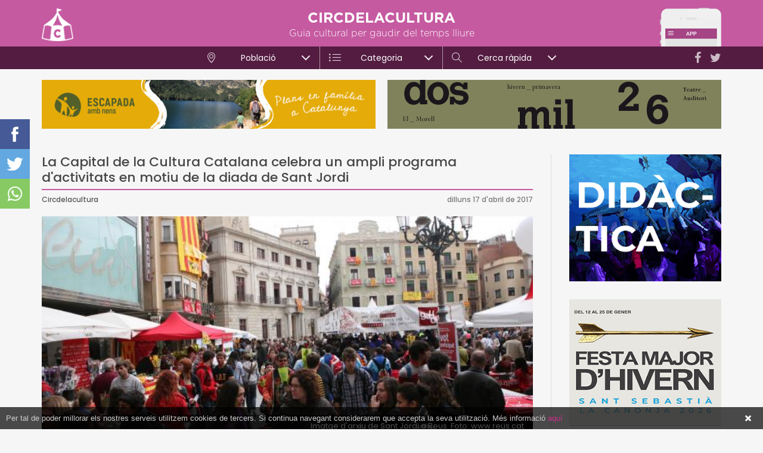

--- FILE ---
content_type: text/html; charset=utf-8
request_url: https://www.circdelacultura.com/noticia/1458/la-capital-de-la-cultura-catalana-celebra-un-ampli-programa-dactivitats-en-motiu-de-la-diada-de-sant-jordi
body_size: 8641
content:
<!DOCTYPE html>
<html class="no-js nox" lang="ca">
<head>
	<meta name="lang" content="ca"/>
	<meta name="language" content="ca_ES"/>
	<meta http-equiv="Content-Language" content="ca"/>
	<meta charset="utf-8">
	<meta http-equiv="X-UA-Compatible" content="IE=edge">
	<meta name="viewport" content="width=device-width, initial-scale=1.0, maximum-scale=1.0, user-scalable=no" />	
	<title>&#9655; La Capital de la Cultura Catalana celebra un ampli programa d'activitats en motiu de la diada de Sant Jordi</title>
	<meta name="description" content="Reus, Capital de la Cultura Catalana 2017 viu aquest mes d'abril un ampli programa d'activitats culturals i literàries amb motiu de la festa de Sant Jordi. Les setmanes anteriors al 23 d'abril i també els dies posteriors vénen carregats d'actes promoguts des de les Biblioteques Municipals, els ce...">
	<link rel="profile" href="http://gmpg.org/xfn/11">
	<meta name="robots" content="index,follow" />
	<script type="application/ld+json"> { "@context": "http://schema.org","@type": "NewsArticle","mainEntityOfPage":{"@type": "WebPage", "@id": "https://www.circdelacultura.com/noticia/1458/la-capital-de-la-cultura-catalana-celebra-un-ampli-programa-dactivitats-en-motiu-de-la-diada-de-sant-jordi"},"headline": "&#9655; La Capital de la Cultura Catalana celebra un ampli programa d'activitats en motiu de la diada de ...","image": [ "https://www.circdelacultura.com/fotografies/mitjanes/11723921reusjordi.jpg" ],"datePublished": "2017-04-17","dateModified": "2017-04-17","author": { "@type": "Person", "name": "Circ de la Cultura" },"publisher": {"@type": "Organization", "name": "Circ de la Cultura","logo": {"@type": "ImageObject","url": "https://www.circdelacultura.com/assets/img/prelogo.png","width": "200","height": "200"}},"description": "Reus, Capital de la Cultura Catalana 2017 viu aquest mes d'abril un ampli programa d'activitats culturals i literàries amb motiu de la festa de Sant Jordi. Les setmanes anteriors al 23 d'abril i també els dies posteriors vénen carregats d'actes promoguts des de les Biblioteques Municipals, els ce..."}</script>
	<meta name="date" content="17/04/2017" />
	<meta name="DC.date.issued" content="2017-04-17" />
	<meta name="organization" content="Circ de la Cultura" />
	<link rel="canonical" href="https://www.circdelacultura.com/noticia/1458/la-capital-de-la-cultura-catalana-celebra-un-ampli-programa-dactivitats-en-motiu-de-la-diada-de-sant-jordi" />
	<meta property="og:url" content="https://www.circdelacultura.com/noticia/1458/la-capital-de-la-cultura-catalana-celebra-un-ampli-programa-dactivitats-en-motiu-de-la-diada-de-sant-jordi" />
	<meta property="og:locale" content="ca_ES" />
	<meta property="og:type" content="article" />
	<meta property="og:title" content="&#9655; La Capital de la Cultura Catalana celebra un ampli programa d'activitats en motiu de la diada de Sant Jordi" />
	<meta property="og:image" content="https://www.circdelacultura.com/fotografies/mitjanes/11723921reusjordi.jpg" />
	<meta property="og:image:width" content="620" />
	<meta property="og:image:height" content="413" />
	<meta property="og:description" content="Reus, Capital de la Cultura Catalana 2017 viu aquest mes d'abril un ampli programa d'activitats culturals i literàries amb motiu de la festa de Sant Jordi. Les setmanes anteriors al 23 d'abril i també els dies posteriors vénen carregats d'actes promoguts des de les Biblioteques Municipals, els ce..." />	
	<meta property="og:site_name" content="circdelacultura.com" />
	<meta property="fb:app_id" content="179944012173350" />
    <meta property="article:publisher" content="https://www.facebook.com/Circdelacultura/" />
	<meta name="twitter:card" content="summary" />
    <meta name="twitter:description" content="Reus, Capital de la Cultura Catalana 2017 viu aquest mes d'abril un ampli programa d'activitats culturals i literàries amb motiu de la festa de Sant Jordi. Les setmanes anteriors al 23 d'abril i també els dies posteriors vénen carregats d'actes promoguts des de les Biblioteques Municipals, els ce..." />
    <meta name="twitter:title" content="&#9655; La Capital de la Cultura Catalana celebra un ampli programa d'activitats en motiu de la diada de Sant Jordi" />
    <meta name="twitter:site" content="@circdelacultura" />
    <meta name="twitter:image" content="https://www.circdelacultura.com/fotografies/mitjanes/11723921reusjordi.jpg" />
    <meta name="twitter:creator" content="@circdelacultura" />	
	<link rel="image_src" href="https://www.circdelacultura.com/fotografies/mitjanes/11723921reusjordi.jpg" />
	<link rel="sitemap" href="https://www.circdelacultura.com/sitemap.xml" />
	<meta name="rating" content="General" />
	<meta name="distributor" content="Global" />
	<meta name="mobile-web-app-capable" content="yes">
	<meta name="apple-mobile-web-app-capable" content="yes">
	<link rel="apple-touch-icon" sizes="57x57" href="https://www.circdelacultura.com/assets/img/icons/apple-icon-57x57.png">
	<link rel="apple-touch-icon" sizes="60x60" href="https://www.circdelacultura.com/assets/img/icons/apple-icon-60x60.png">
	<link rel="apple-touch-icon" sizes="72x72" href="https://www.circdelacultura.com/assets/img/icons/apple-icon-72x72.png">
	<link rel="apple-touch-icon" sizes="76x76" href="https://www.circdelacultura.com/assets/img/icons/apple-icon-76x76.png">
	<link rel="apple-touch-icon" sizes="114x114" href="https://www.circdelacultura.com/assets/img/icons/apple-icon-114x114.png">
	<link rel="apple-touch-icon" sizes="120x120" href="https://www.circdelacultura.com/assets/img/icons/apple-icon-120x120.png">
	<link rel="apple-touch-icon" sizes="144x144" href="https://www.circdelacultura.com/assets/img/icons/apple-icon-144x144.png">
	<link rel="apple-touch-icon" sizes="152x152" href="https://www.circdelacultura.com/assets/img/icons/apple-icon-152x152.png">
	<link rel="apple-touch-icon" sizes="180x180" href="https://www.circdelacultura.com/assets/img/icons/apple-icon-180x180.png">
	<link rel="icon" type="image/png" sizes="192x192"  href="https://www.circdelacultura.com/assets/img/icons/android-icon-192x192.png">
	<link rel="icon" type="image/png" sizes="32x32" href="https://www.circdelacultura.com/assets/img/icons/favicon-32x32.png">
	<link rel="icon" type="image/png" sizes="96x96" href="https://www.circdelacultura.com/assets/img/icons/favicon-96x96.png">
	<link rel="icon" type="image/png" sizes="16x16" href="https://www.circdelacultura.com/assets/img/icons/favicon-16x16.png">
	<link rel="manifest" href="https://www.circdelacultura.com/assets/img/icons/manifest.json">
	<meta name="msapplication-TileColor" content="#ffffff">
	<meta name="msapplication-TileImage" content="https://www.circdelacultura.com/assets/img/icons/ms-icon-144x144.png">
	<meta name="theme-color" content="#ffffff">
	<script src="https://www.circdelacultura.com/assets/js/jquery-1.12.4.min.js"></script>
	<script src="https://www.circdelacultura.com/assets/js/sql.js?v=2.4.12"></script>	
	<style>	#preloader-wrapper{position:fixed;top:0;left:0;right:0;bottom:0;width:100%;height:100vh;text-align:center;z-index: 99999999;display: block;background: #fff; background-size: 200px 200px !important;transition:opacity linear 0.3s; opacity:1;visibility:visible;}#preloader-wrapper.out {opacity:0;}#preloader-wrapper svg {position:absolute;left:50%;top: 50vh ;width:150px;height:150px;margin:-90px 0 0 -75px;}.preloader-wave-effect{position:absolute;top:calc(50vh + 100px);left:50%;width:50px;height:60px;margin:-25px 0 0 -25px}.preloader-wave-effect:after,.preloader-wave-effect:before{position:absolute;display:inline-block;content:"";width:50px;height:50px;border-radius:50%;background:#c55aa1;-webkit-animation:preloader-wave 1.7s linear infinite;animation:preloader-wave 1.7s linear infinite;left:0}.preloader-wave-effect:after{animation-delay:-.9s;-webkit-animation-delay:-.9s}	@keyframes preloader-wave{0%{-webkit-transform:scale(0,0);transform:scale(0,0);opacity:.5;filter:alpha(opacity=50)}100%{-webkit-transform:scale(1,1);transform:scale(1,1);opacity:0;filter:alpha(opacity=0)}}@-webkit-keyframes preloader-wave{0%{-webkit-transform:scale(0,0);opacity:.5;filter:alpha(opacity=50)}100%{-webkit-transform:scale(1,1);opacity:0;filter:alpha(opacity=0)}}</style><script>var numswippers=0;</script> 
	<script async src="https://www.googletagmanager.com/gtag/js?id=G-2F4N9SQWPK"></script>
	<script> window.dataLayer = window.dataLayer || []; function gtag(){ dataLayer.push(arguments); } gtag('js', new Date()); gtag('config', 'G-2F4N9SQWPK'); </script>
</head>
<body class="loading">
    <div id="preloader-wrapper">	</div>  	
	<div id="shadow"></div>
	<div id="shadow_ampliada"></div>		
	<div id="mmenu">	
		<div class="menutopbar">	
			<a rel="nofollow" href="https://twitter.com/circdelacultura" target="_blank"><i class="fa fa-twitter"></i></a>
			<a rel="nofollow" href="https://www.facebook.com/Circdelacultura/" target="_blank"><i class="fa fa-facebook"></i></a>
		</div>
		<div id="wrapper_iscroll">
			<div class="scroller">
				<div class="mobile-menu-area hidden-md hidden-lg">
					<nav id="mobile_dropdown">
						<ul>
							<li>
								<a href="https://www.circdelacultura.com/"><i class="icon-home"></i>Inici</a>
							</li>
							<li class="mmenu_pare">
								<a href="javascript:;" class="mmenu_pare"><i class="icon-location-pin"></i>Població</a>
								<ul>
									<li><a href="https://www.circdelacultura.com/cambrils">Cambrils</a></li><li><a href="https://www.circdelacultura.com/el-morell">El Morell</a></li><li><a href="https://www.circdelacultura.com/el-pla-de-santa-maria">El Pla de Santa Maria</a></li><li><a href="https://www.circdelacultura.com/els-pallaresos">Els Pallaresos</a></li><li><a href="https://www.circdelacultura.com/la-canonja">La Canonja</a></li><li><a href="https://www.circdelacultura.com/la-pobla-de-mafumet">La Pobla de Mafumet</a></li><li><a href="https://www.circdelacultura.com/pratdip">Pratdip</a></li><li><a href="https://www.circdelacultura.com/reus">Reus</a></li><li><a href="https://www.circdelacultura.com/roquetes">Roquetes</a></li><li><a href="https://www.circdelacultura.com/salou">Salou</a></li><li><a href="https://www.circdelacultura.com/tarragona">Tarragona</a></li><li><a href="https://www.circdelacultura.com/torredembarra">Torredembarra</a></li><li><a href="https://www.circdelacultura.com/valls">Valls</a></li><li><a href="https://www.circdelacultura.com/vandellos-i-lhospitalet-de-linfant">Vandellòs i l'Hospitalet de l'Infant</a></li><li><a href="https://www.circdelacultura.com/vila-seca">Vila-seca</a></li>								</ul>
							</li>
							<li class="mmenu_pare">
								<a href="javascript:;"><i class="icon-list big"></i>Categoria</a>
								<ul>
									<li><a href="https://www.circdelacultura.com/musica">Música</a></li><li><a href="https://www.circdelacultura.com/teatre">Teatre</a></li><li><a href="https://www.circdelacultura.com/activitats-familiars">Activitats familiars</a></li><li><a href="https://www.circdelacultura.com/gastronomia">Gastronomia</a></li><li><a href="https://www.circdelacultura.com/tradicions-i-festes">Tradicions i festes</a></li><li><a href="https://www.circdelacultura.com/literatura">Literatura</a></li><li><a href="https://www.circdelacultura.com/visites-guiades">Visites guiades</a></li><li><a href="https://www.circdelacultura.com/exposicions-i-museus">Exposicions i museus</a></li><li><a href="https://www.circdelacultura.com/patrimoni">Patrimoni</a></li>								</ul>
							</li>
							<li><a href="https://www.circdelacultura.com/noticies"><i class="icon-book-open"></i>Notícies</a></li>
							<li><a href="https://www.circdelacultura.com/propostes"><i class="icon-bulb"></i>Propostes</a></li>
							<li><a class="quicksearch" href="javascript:;"><i class="icon-magnifier"></i>Cerca ràpida</a></li>							
						</ul>			
					</nav>
				</div>
			</div>
		</div>
	</div>
	
	<div class="mobile_menu visible-sm visible-xs" id="toggle">
		<span class="top"></span>
		<span class="middle"></span>
		<span class="bottom"></span>
	</div>
	<div id="poblesback" class="hidden"></div>
		<header><div class="container"><a href="https://www.circdelacultura.com/"><img class="logo" alt="circdelacultura" src="https://www.circdelacultura.com/assets/img/header_logo.png"/></a><a href="https://www.circdelacultura.com/noticia/90/tots-actes-de-la-provincia-de-tgn-en-una-sola-app-per-a-mobil-i-de-franc"><img class="app" alt="circdelacultura" src="https://www.circdelacultura.com/assets/img/header_app.png"/></a><p class="titol">CIRCDELACULTURA</p><p class="subtitol">Guia cultural per gaudir del temps lliure</p><div class="xxss hidden-sm hidden-xs"><a rel="nofollow" target="_blank" href="https://twitter.com/circdelacultura"><i class="fa fa-twitter"></i></a><a rel="nofollow" target="_blank" href="https://www.facebook.com/Circdelacultura/"><i class="fa fa-facebook"></i></a></div><div class="visible-sm visible-xs" id="msearch_togle"></div><div id="msearch_togle_help">Prova la nova Cerca ràpida</div></div>		
		<div id="menu">
			<div class="menu">			
				<ul>
					<li>
						<div class="menupare" attr_id="1"><i class="icon-location-pin"></i>Població<span></span></div>
						<ul class="megamenu">
							<div class="container">
								<div class="row">
									<div class="col-md-3"><a class="menu-col poble" href="https://www.circdelacultura.com/cambrils">Cambrils</a></div><div class="col-md-3"><a class="menu-col poble" href="https://www.circdelacultura.com/el-morell">El Morell</a></div><div class="col-md-3"><a class="menu-col poble" href="https://www.circdelacultura.com/el-pla-de-santa-maria">El Pla de Santa Maria</a></div><div class="col-md-3"><a class="menu-col poble" href="https://www.circdelacultura.com/els-pallaresos">Els Pallaresos</a></div><div class="col-md-3"><a class="menu-col poble" href="https://www.circdelacultura.com/la-canonja">La Canonja</a></div><div class="col-md-3"><a class="menu-col poble" href="https://www.circdelacultura.com/la-pobla-de-mafumet">La Pobla de Mafumet</a></div><div class="col-md-3"><a class="menu-col poble" href="https://www.circdelacultura.com/pratdip">Pratdip</a></div><div class="col-md-3"><a class="menu-col poble" href="https://www.circdelacultura.com/reus">Reus</a></div><div class="col-md-3"><a class="menu-col poble" href="https://www.circdelacultura.com/roquetes">Roquetes</a></div><div class="col-md-3"><a class="menu-col poble" href="https://www.circdelacultura.com/salou">Salou</a></div><div class="col-md-3"><a class="menu-col poble" href="https://www.circdelacultura.com/tarragona">Tarragona</a></div><div class="col-md-3"><a class="menu-col poble" href="https://www.circdelacultura.com/torredembarra">Torredembarra</a></div><div class="col-md-3"><a class="menu-col poble" href="https://www.circdelacultura.com/valls">Valls</a></div><div class="col-md-3"><a class="menu-col poble" href="https://www.circdelacultura.com/vandellos-i-lhospitalet-de-linfant">Vandellòs i l'Hospitalet de l'Infant</a></div><div class="col-md-3"><a class="menu-col poble" href="https://www.circdelacultura.com/vila-seca">Vila-seca</a></div>								</div>
							</div>
						</ul>
					</li><li>
						<div class="menupare" attr_id="2"><i class="icon-list big"></i>Categoria</div>
						<ul class="megamenu">
							<div class="container">
								<div class="row">
										<div class="col-md-4"><a class="menu-col categoria" href="https://www.circdelacultura.com/musica">Música</a></div><div class="col-md-4"><a class="menu-col categoria" href="https://www.circdelacultura.com/teatre">Teatre</a></div><div class="col-md-4"><a class="menu-col categoria" href="https://www.circdelacultura.com/activitats-familiars">Activitats familiars</a></div><div class="col-md-4"><a class="menu-col categoria" href="https://www.circdelacultura.com/gastronomia">Gastronomia</a></div><div class="col-md-4"><a class="menu-col categoria" href="https://www.circdelacultura.com/tradicions-i-festes">Tradicions i festes</a></div><div class="col-md-4"><a class="menu-col categoria" href="https://www.circdelacultura.com/literatura">Literatura</a></div><div class="col-md-4"><a class="menu-col categoria" href="https://www.circdelacultura.com/visites-guiades">Visites guiades</a></div><div class="col-md-4"><a class="menu-col categoria" href="https://www.circdelacultura.com/exposicions-i-museus">Exposicions i museus</a></div><div class="col-md-4"><a class="menu-col categoria" href="https://www.circdelacultura.com/patrimoni">Patrimoni</a></div>									</div>
									<div class="row">
										<div class="separator_grey"></div>
										<div class="col-md-12">
											<a class="menu-col news" href="https://www.circdelacultura.com/noticies">
												<i class="icon-book-open"></i> Notícies
											</a>
										</div>
										<div class="col-md-12">
											<a class="menu-col propostes" href="https://www.circdelacultura.com/propostes">
												<i class="icon-bulb"></i> Propostes
											</a>
										</div>
									</div>
							</div>
						</ul>
					</li><li>
						<div class="menupare" attr_id="3"><i class="icon-magnifier"></i>Cerca ràpida</div>
						<ul class="megamenu">
							<div class="container">
								<div class="row">								
									<div class="col-md-3 col_search_poble">
										<p class="menu_titol">Població</p>
										<!--<input type="text" id="menupoble" placeholder="Buscar població..."></input>
										<div id="menupoblesclear" class="hidden"></div>-->
										<div id="menupobles" class="menupobles">
											<p id="poble_0" attr_id="" class="destacat active">Totes...</p>
											<p id="poble_43" attr_id="43"  >Alcover</p><p id="poble_128" attr_id="128"  >Altafulla</p><p id="poble_12" attr_id="12"  >Cambrils</p><p id="poble_166" attr_id="166"  >El Catllar</p><p id="poble_132" attr_id="132"  >El Morell</p><p id="poble_37" attr_id="37"  >El Pla de Santa Maria</p><p id="poble_39" attr_id="39"  >El Vendrell</p><p id="poble_237" attr_id="237"  >Els Pallaresos</p><p id="poble_129" attr_id="129"  >La Canonja</p><p id="poble_177" attr_id="177"  >La Pobla de Mafumet</p><p id="poble_235" attr_id="235"  >Pratdip</p><p id="poble_216" attr_id="216"  >Querol</p><p id="poble_23" attr_id="23"  >Reus</p><p id="poble_240" attr_id="240"  >Riba-roja d'Ebre</p><p id="poble_236" attr_id="236"  >Roquetes</p><p id="poble_141" attr_id="141"  >Salou</p><p id="poble_32" attr_id="32"  >Tarragona</p><p id="poble_34" attr_id="34"  >Torredembarra</p><p id="poble_239" attr_id="239"  >Tortosa</p><p id="poble_36" attr_id="36"  >Valls</p><p id="poble_28" attr_id="28"  >Vandellòs i l'Hospitalet de l'Infant</p><p id="poble_35" attr_id="35"  >Vila-seca</p>										</div>
									</div>
									<div class="col-md-5 col_search_cat">
										<p class="menu_titol">Categoria</p>
										<div class="row">
											<div class="col-md-6"><p class="search_cat" attr_id="18">Esports</p></div><div class="col-md-6"><p class="search_cat" attr_id="1">Música</p></div><div class="col-md-6"><p class="search_cat" attr_id="2">Teatre</p></div><div class="col-md-6"><p class="search_cat" attr_id="3">Activitats familiars</p></div><div class="col-md-6"><p class="search_cat" attr_id="7">Gastronomia</p></div><div class="col-md-6"><p class="search_cat" attr_id="5">Tradicions i festes</p></div><div class="col-md-6"><p class="search_cat" attr_id="13">Literatura</p></div><div class="col-md-6"><p class="search_cat" attr_id="8">Visites guiades</p></div><div class="col-md-6"><p class="search_cat" attr_id="11">Guia de festes</p></div><div class="col-md-6"><p class="search_cat" attr_id="4">Cinema</p></div><div class="col-md-6"><p class="search_cat" attr_id="12">Altres</p></div><div class="col-md-6"><p class="search_cat" attr_id="10">Exposicions i museus</p></div><div class="col-md-6"><p class="search_cat" attr_id="9">Llocs d'interès</p></div><div class="col-md-6"><p class="search_cat" attr_id="16">Patrimoni</p></div>										</div>
									</div>
									<div class="col-md-4 col_search_extres">
										<p class="menu_titol">Quan</p>									
										<p class="search_selector search_selector_date" id="search_selector_1" attr_val="avui">Avui</p>
										<p class="search_selector search_selector_date" id="search_selector_2" attr_val="dema">Demà</p>
										<p class="search_selector search_selector_date" id="search_selector_3" attr_val="finde">Cap de setmana</p>
										<div class="clearer"></div>
										<input type="text" class="datepicker-here" id="search_rang" placeholder="Rang de dates..." readonly/>								
										<p class="menu_titol" style="margin-bottom:16px;">Extres</p>
										<p class="search_selector search_selector_recomanats search_extra" id="search_selector_recomanats" attr_val="recomanats">Recomanats</p>
										<p class="search_selector pull-right search_selector_gratis search_extra" id="search_selector_gratis" attr_val="gratis">Gratis</p>
									</div>
								</div>					
								<div class="row">
									<div class="col-md-12">
										<div class="search_submit_container">
											<p id="search_submit" class="search_submit">BUSCAR</p>
										</div>
									</div>
								</div>
							</div>
						</ul>
					</li>
				</ul>
			</div>			
		</div>
	</header>
	
	<!-- cerca rapida mobile -->
	<div id="msearch">
		<div class="menutopbar">Cerca ràpida</div>
		<div id="wrapper_iscroll_msearch">
			<div class="scroller">
				<div id="msearch_container">
					<p class="msearch_titol">Població</p>
					<div class="msearch_selector" id="mselector_poble">Selecciona...</div>					
					<p class="msearch_titol">Categoria/es</p>
						<div class="msearch_selector " id="mselector_cat">Selecciona...</div>					
					<p class="msearch_titol">Quan</p>
						<div class="msearch_box msearch_box_grup " id="mselector_avui" attr_val="avui">Avui</div>
						<div class="msearch_box msearch_box_grup " id="mselector_dema" attr_val="dema">Demà</div>
						<div class="msearch_box msearch_box_grup " id="mselector_finde" attr_val="finde">Cap de setmana</div>
						<div class="clearer"></div>
						<input type="text" data-range="true" data-multiple-dates-separator=" - " class="datepicker-here " id="mselector_rang" placeholder="Rang de dates..." readonly />				
					<p class="msearch_titol">Extres</p>
						<div class="msearch_box " id="mselector_recomanat">Recomanats</div>
						<div class="msearch_box " id="mselector_gratis">Gratis</div>
						<div class="clearer"></div>				
				</div>
				<div id="msearch_submit">
					<i class="icon-magnifier"></i>Buscar
				</div>
			</div>
		</div>
	</div>	
	<div id="msearch_pobles">
		<div class="scroller">
			<div class="msearchpoble" attr_id="43">Alcover</div><div class="msearchpoble" attr_id="128">Altafulla</div><div class="msearchpoble" attr_id="12">Cambrils</div><div class="msearchpoble" attr_id="166">El Catllar</div><div class="msearchpoble" attr_id="132">El Morell</div><div class="msearchpoble" attr_id="37">El Pla de Santa Maria</div><div class="msearchpoble" attr_id="39">El Vendrell</div><div class="msearchpoble" attr_id="237">Els Pallaresos</div><div class="msearchpoble" attr_id="129">La Canonja</div><div class="msearchpoble" attr_id="177">La Pobla de Mafumet</div><div class="msearchpoble" attr_id="235">Pratdip</div><div class="msearchpoble" attr_id="216">Querol</div><div class="msearchpoble" attr_id="23">Reus</div><div class="msearchpoble" attr_id="240">Riba-roja d'Ebre</div><div class="msearchpoble" attr_id="236">Roquetes</div><div class="msearchpoble" attr_id="141">Salou</div><div class="msearchpoble" attr_id="32">Tarragona</div><div class="msearchpoble" attr_id="34">Torredembarra</div><div class="msearchpoble" attr_id="239">Tortosa</div><div class="msearchpoble" attr_id="36">Valls</div><div class="msearchpoble" attr_id="28">Vandellòs i l'Hospitalet de l'Infant</div><div class="msearchpoble" attr_id="35">Vila-seca</div>		</div>
	</div>	
	<div id="msearch_cats">
		<div class="msearchcat_submit">FET</div>
			<div id="msearch_cats_container">
			<div class="scroller"> 
				<div class="msearchcat " attr_id="18">Esports</div><div class="msearchcat " attr_id="1">Música</div><div class="msearchcat " attr_id="2">Teatre</div><div class="msearchcat " attr_id="3">Activitats familiars</div><div class="msearchcat " attr_id="7">Gastronomia</div><div class="msearchcat " attr_id="5">Tradicions i festes</div><div class="msearchcat " attr_id="13">Literatura</div><div class="msearchcat " attr_id="8">Visites guiades</div><div class="msearchcat " attr_id="11">Guia de festes</div><div class="msearchcat " attr_id="4">Cinema</div><div class="msearchcat " attr_id="12">Altres</div><div class="msearchcat " attr_id="10">Exposicions i museus</div><div class="msearchcat " attr_id="9">Llocs d'interès</div><div class="msearchcat " attr_id="16">Patrimoni</div>				
			</div>		
		</div>	
	</div>
	<div id="content" class="container"><div class="row header_banners"><div class="col-sm-6 banner_header "><a href="https://www.circdelacultura.com/ad.php?id=382&url=https%3A%2F%2Fwww.escapadaambnens.com" target="_blank" rel="nofollow"><img class="banner_header " alt="banner" src="https://www.circdelacultura.com/assets/img/b/21269bannerescapadaambnensh.jpg"/></a></div><div class="col-sm-6 banner_header "><a href="https://www.circdelacultura.com/ad.php?id=545&url=https%3A%2F%2Felmorell.cat%2Fset-propostes-esceniques-i-una-nova-edicio-del-primaverart-la-cultura-marca-el-2026%2F" target="_blank" rel="nofollow"><img class="banner_header " alt="banner" src="https://www.circdelacultura.com/assets/img/b/58796560x82px.jpg"/></a></div></div><br class="hidden-xs"/><div class="interior_content"><div class="row row_15"><div class="col-md-9 col_15"><div class="newcontent"><h1 class="titol">La Capital de la Cultura Catalana celebra un ampli programa d'activitats en motiu de la diada de Sant Jordi</h1><p class="newfirma">Circdelacultura</p><p class="newdata">dilluns 17 d'abril de 2017</p><div class="clearer"></div><div class="text"><a data-fancybox="gallery" title="Imatge d'arxiu de Sant Jordi a Reus. Foto: www.reus.cat" href="https://www.circdelacultura.com/fotografies/mitjanes/11723921reusjordi.jpg"><div class="ampliada_foto" style="background-image: url(https://www.circdelacultura.com/fotografies/mitjanes/11723921reusjordi.jpg);"><p class="fotocopy">Imatge d'arxiu de Sant Jordi a Reus. Foto: www.reus.cat</p></div></a><p>Reus, Capital de la Cultura Catalana 2017 viu aquest mes d&#39;abril un ampli programa d&#39;activitats culturals i liter&agrave;ries amb motiu de la festa de Sant Jordi. Les setmanes anteriors al 23 d&#39;abril i tamb&eacute; els dies posteriors v&eacute;nen carregats d&#39;actes promoguts des de les Biblioteques Municipals, els centres c&iacute;vics, les escoles i diferents entitats de la ciutat.</p>

<p><strong>El Mercadal, epicentre de la diada&nbsp;</strong><br />
El dia de Sant Jordi les Biblioteques Municipals de Reus acompanyaran els autors que vulguin signar llibres a la pla&ccedil;a del Mercadal de 10h a 13h i de 18h a 20h. Aquest espai tornar&agrave; ser l&#39;epicentre de la festa de Sant Jordi durant tota la jornada. Des de bon mat&iacute; es podran visitar les parades de roses i llibres. A les 13h l&#39;alcalde oferir&agrave; la recepci&oacute; als autors locals al sal&oacute; de plens de l&#39;Ajuntament i a les 18h tindr&agrave; lloc la tradicional audici&oacute; i ballada de sardanes a c&agrave;rrec de la Cobla Pare Manyanet. A la mateixa hora la Coordinadora de Danses Tradicionals de Reus presentar&agrave; la Festa de l&#39;Arbre de Maig i a partir d e les 19h diferents elements festius sortiran en cercavila pels carrers m&eacute;s c&egrave;ntrics de la ciutat. A les 19:15h els Xiquets de Reus faran l&rsquo;exhibici&oacute; castellera de Sant Jordi. La diada finalitzar&agrave; amb l&#39;encesa del Drac, el Drac petit i la V&iacute;bria.</p>

<p><strong>L&rsquo;Ajuntament de Reus presenta el &quot;Llibre verd&quot; de privilegis de la ciutat</strong><br />
El mateix diumenge a les 18h, a la sala Anton Borrell del Palau Municipal &eacute;s prevista la presentaci&oacute; per part de l&#39;Arxiu Municipal de la digitalitzaci&oacute; del &quot;Llibre verd&quot; de l&#39;Ajuntament de Reus amb una confer&egrave;ncia del doctor en Hist&ograve;ria Ezequiel Gort. Aquest volum &eacute;s el llibre de privilegis de la ciutat de Reus (s. XVI-XVII), que a partir d&#39;ara ser&agrave; accessible per a la ciutadania a trav&eacute;s de l&#39;Internet.</p>

<p><strong>L&rsquo;Orquestra Camerata XXI actuar&agrave; a Mas Calv&oacute;</strong><br />
El dissabte 22 a les 20h tindr&agrave; lloc el concert de Sant Jordi a c&agrave;rrec de l&rsquo;Orquestra Camerata XXI. La formaci&oacute; oferir&agrave; el concert &lsquo;Danses i festes a Mas Calv&oacute;&rsquo; en un concert que obrir&agrave; per primer cop les portes d&rsquo;aquest espectacular edifici al p&uacute;blic. En aquest programa es descobriran les danses predecessores dels balls d&rsquo;avui: la pavana, el minuet, la giga i la gallarda. I faran viatjar als espectadors en el temps i recordar com la m&uacute;sica i la dansa sempre han anat de la m&agrave;. L&#39;entrada &eacute;s gratu&iuml;ta, per&ograve; cal reservar invitaci&oacute; a:&nbsp;<a href="mailto:capitalcultura2017@reus.cat">capitalcultura2017@reus.cat</a>&nbsp;o al tel&egrave;fon 977 010 200.</p>

<p><strong>Les Biblioteques Municipals escalfen motors amb els autors locals</strong><br />
El 18 d&rsquo;abril (18h) a la Biblioteca Central Xavier Amor&oacute;s, tindr&agrave; lloc la trobada d&#39;autors locals. La cita estar&agrave; protagonitzada pel col&middot;lectiu La Gata Borda acompanyada de l&#39;actuaci&oacute; de m&uacute;sics del Conservatori de la Diputaci&oacute; de Tarragona. Els llibres seran exposats en una fins el 29 d&#39;abril a la sala central, en una ambientaci&oacute; escolar d&#39;acord amb els continguts de la pr&ograve;xima Guia de Lectura.</p>

<p>Des de les Biblioteques Municipals es promou tamb&eacute; un any m&eacute;s el programa &quot;Reus Llegeix&quot;, que recull les diverses activitats de lectura dins de les altres &agrave;rees de l&#39;ajuntament, A m&eacute;s, la sala central de la BCR ser&agrave; escenari el 21 d&#39;abril (20h) de la revetlla de Sant Jordi &quot;Balla&#39;m un llibre&quot;, en coordinaci&oacute; amb el Servei de Biblioteques de la Generalitat, en el qual participaran l&#39;Associaci&oacute; de Professionals de la Dansa de Catalunya i en qu&egrave; el protagonista ser&agrave; el llibre &quot;La for&ccedil;a del vent&quot;, de Marta Magriny&agrave;.</p>
</div></div></div><div class="col-md-3 col_15"><div class="ampliada_share_ipad"><a target="_blank" class="sharefacebook" href="https://www.facebook.com/sharer/sharer.php?u=https://www.circdelacultura.com/noticia/1458/la-capital-de-la-cultura-catalana-celebra-un-ampli-programa-dactivitats-en-motiu-de-la-diada-de-sant-jordi"></a><a target="_blank" class="sharetwitter" href="https://twitter.com/share?url=https://www.circdelacultura.com/noticia/1458/la-capital-de-la-cultura-catalana-celebra-un-ampli-programa-dactivitats-en-motiu-de-la-diada-de-sant-jordi"></a><a target="_blank" class="sharewhats" href="https://api.whatsapp.com/send?text=La Capital de la Cultura Catalana celebra un ampli programa d'activitats en motiu de la diada de Sant Jordi - https://www.circdelacultura.com/noticia/1458/"></a><div class="clearer"></div></div><div class="row"><div class="col-md-12 col-sm-6 col-xs-12"><div class="box_lateral banner"><a class="pubox lateral" href="https://www.circdelacultura.com/ad.php?id=512&url=https%3A%2F%2Fwww.porttarragona.cat%2Fca%2Fautoritat-portuaria-tarragona%2Fcomunicacio-premsa%2Fnotes-premsa%2Fitem%2F3920-el-museu-del-port-celebra-25-anys-amb-un-programa-que-apropara-el-patrimoni-maritim-a-la-ciutadania" target="_blank" rel="nofollow"><img src="https://www.circdelacultura.com/assets/img/b/9284320250430banner-300-x-250-pixels25-anys-museu.gif"></img></a></div></div><div class="col-md-12 col-sm-6 col-xs-12"><div class="box_lateral banner"><a class="pubox lateral" href="https://www.circdelacultura.com/ad.php?id=542&url=https%3A%2F%2Fwww.lacanonja.cat%2Fuploads%2Fnews%2F1250%2Fprograma-fmh-la-canonja.pdf" target="_blank" rel="nofollow"><img src="https://www.circdelacultura.com/assets/img/b/19567banercanonja.jpg"></img></a></div></div></div><div class="box_lateral last"><h2 class="titolseccio">Propostes</h2><div class="row"><div class="col-md-12 col-sm-6 col-xs-12 boxlateral"><div class="box_expo box_propostes"><a href="https://www.circdelacultura.com/proposta/475/platges-infinites-i-cales-naturals-a-lhospitalet-de-linfant-i-la-vall-de-llors"><div class="box_expo_titol" style="background-image:url(https://www.circdelacultura.com/fotografies/petites/24124platja-arenal.jpg);"><div class="cover"><p>Platges infinites i cales naturals a l'Hospitalet de l'Infant i la Vall de Llors</p></div></div></a></div></div><div class="col-md-12 col-sm-6 col-xs-12 boxlateral"><div class="box_expo box_propostes"><a href="https://www.circdelacultura.com/proposta/477/cinc-propostes-per-a-families-a-lhospitalet-de-linfant-i-la-vall-de-llors"><div class="box_expo_titol" style="background-image:url(https://www.circdelacultura.com/fotografies/petites/14724foto-camins.jpg);"><div class="cover"><p>Cinc propostes per a famílies a l'Hospitalet de l'Infant i la Vall de Llors</p></div></div></a></div></div><div class="col-md-12 col-sm-6 col-xs-12 boxlateral"><div class="box_expo box_propostes"><a href="https://www.circdelacultura.com/proposta/474/passeig-en-carro-i-cavall-per-lentorn-de-nulles"><div class="box_expo_titol" style="background-image:url(https://www.circdelacultura.com/fotografies/petites/51812img5689.jpg);"><div class="cover"><p>Passeig en carro i cavall per l'entorn de Nulles</p></div></div></a></div></div></div></div></div></div></div></div><div class="ampliada_share"><a target="_blank" class="sharefacebook" href="https://www.facebook.com/sharer/sharer.php?u=https://www.circdelacultura.com/noticia/1458/la-capital-de-la-cultura-catalana-celebra-un-ampli-programa-dactivitats-en-motiu-de-la-diada-de-sant-jordi"></a><a target="_blank" class="sharetwitter" href="https://twitter.com/share?url=https://www.circdelacultura.com/noticia/1458/la-capital-de-la-cultura-catalana-celebra-un-ampli-programa-dactivitats-en-motiu-de-la-diada-de-sant-jordi"></a><a target="_blank" class="sharewhats" href="https://api.whatsapp.com/send?text=La Capital de la Cultura Catalana celebra un ampli programa d'activitats en motiu de la diada de Sant Jordi - https://www.circdelacultura.com/noticia/1458/"></a></div><script></script>	</div>
	
	
	<footer class="ampliada" >         
		<div class="container">
			<div class="row">
				<div class="col-sm-12 col-md-8">
					<nav class="footer-menu" style="text-align:left;">
						<ul>
							<li><a rel="nofollow" href="https://www.circdelacultura.com/qui-som">Qui som</a></li>
							<li><a rel="nofollow" href="https://www.circdelacultura.com/avis-legal">Avís legal</a></li>
							<li><a rel="nofollow" href="mailto:publicitat@circdelacultura.com">Publicitat</a></li>
							<li><a rel="nofollow" href="mailto:redaccio@circdelacultura.com">Contacte</a></li>
							<li><a target="_blank" href="https://www.escapadaambnens.com/">Escapada amb nens</a></li>
						</ul>
					</nav>
				</div>
				<div class="col-sm-12 col-md-4">	
					<div class="sub_footer" style="margin:5px 0;">&copy; 2026 CIRCDELACULTURA<span class="enricmas">powered by: <a target="_blank" href="https://enricmas.cat">EM</a></span></div>
				</div>

			</div>
		</div>          
	</footer>
	
	
	
	<div id="ampliada" class="">
		<div class="ampliada_share">
			<a target="_blank" id="ampli_shafe_f" class="amp_sharefacebook" href=""></a><a target="_blank" id="ampli_shafe_t" class="amp_sharetwitter" href=""></a><a target="_blank" id="ampli_shafe_w" class="amp_sharewhats" href=""></a>					
		</div>
		<div class="ampliada_head">
			<p id="ampli_titol"></p>
			<div id="close_ampliada"></div>
		</div>
		<div id="ampliada_content" class="in">
			<div class="scroller" id="ampli_html"><div class="spinner"></div></div>
		</div>
	</div>
	<div id="alert_cookies">
		Per tal de poder millorar els nostres serveis utilitzem cookies de tercers. Si continua navegant considerarem que accepta la seva utilització. Més informació <a href="https://www.circdelacultura.com/avis-legal#cookies">aquí</a>
		<a href="javascript:;" id="cookies-close">Tancar</a>
	</div>

	<script>var PATH="https://www.circdelacultura.com/";</script>
	<link href='https://fonts.googleapis.com/css?family=Poppins:300,400,400i,500,600i&subset=latin,latin-ext' rel='stylesheet' type='text/css'>
	<link rel="preload" href="https://www.circdelacultura.com/assets/fonts/Simple-Line-Icons.woff2?v=2.4.0" as="font" type="font/woff2" crossorigin="anonymous">
    <link rel="preload" href="https://www.circdelacultura.com/assets/fonts/fontawesome-webfont.woff2?v=4.7.0" as="font" type="font/woff2" crossorigin="anonymous">	
	<link href="https://www.circdelacultura.com/assets/css/plugins.css?v=2.4.12" rel="stylesheet" type='text/css'>
	<link href="https://www.circdelacultura.com/assets/css/menu.css?v=2.4.12" rel="stylesheet" type='text/css'>
	<link href="https://www.circdelacultura.com/assets/css/estils.css?v=2.4.12" rel="stylesheet" type='text/css'>
	<link href="https://www.circdelacultura.com/assets/css/cerca.css?v=2.4.12" rel="stylesheet" type='text/css'>
	<link href="https://www.circdelacultura.com/assets/css/interiors.css?v=2.4.12" rel="stylesheet" type='text/css'>
	<link href="https://www.circdelacultura.com/assets/css/landings.css?v=2.4.12" rel="stylesheet" type='text/css'>
	<link href="https://www.circdelacultura.com/assets/css/superacte.css?v=2.4.12" rel="stylesheet" type='text/css'>
	<link href="https://www.circdelacultura.com/assets/css/ampliada.css?v=2.4.12" rel="stylesheet" type='text/css'>	
	<script src="https://www.circdelacultura.com/assets/js/plugins.js?v=2.4.12"></script>	
    <script src="https://www.circdelacultura.com/assets/js/main_full.js?v=2.4.12"></script>	
	<script src="https://www.circdelacultura.com/assets/js/ampliada_full.js?v=2.4.12"></script>
	<script src="https://maps.googleapis.com/maps/api/js?v=3&amp;sensor=false&key=AIzaSyBQR9HJ_9OqfW6dUc6YRW9ONa3aIa-hJwo"></script>
		<script>(function(i,s,o,g,r,a,m){i['GoogleAnalyticsObject']=r;i[r]=i[r]||function(){(i[r].q=i[r].q||[]).push(arguments)},i[r].l=1*new Date();a=s.createElement(o),m=s.getElementsByTagName(o)[0];a.async=1;a.src=g;m.parentNode.insertBefore(a,m)})(window,document,'script','//www.google-analytics.com/analytics.js','ga');ga('create', 'UA-41713464-1', 'circdelacultura.com');ga('send', 'pageview');</script>
	<a tabindex="-1" id="author" title="Autor del site" target="_blank" rel="noopener" href="https://enricmas.cat/">Programador web APP girona freelance</a><script type="text/javascript">document.getElementById("author").style.display="none";</script></body>
</html>

--- FILE ---
content_type: text/css; charset=utf-8
request_url: https://www.circdelacultura.com/assets/css/superacte.css?v=2.4.12
body_size: 619
content:


.superacte_subfoto {
	width:100%;
	height:200px;
	background-position:center center;
	background-size:cover;
	background-repeat:no-repeat;
	margin-bottom:20px;
}

p.superacte_data {
	display:inline-block;
	background:url(../img/calendar.png) top 7px left 9px no-repeat #c55aa1;
	background-size:auto 55%;
	line-height:32px;
	font-size:13px;
	color:#fff;
	padding:0 13px 0px 38px;
	margin-bottom:15px;
}

.superacte_text {
	line-height:18px;
}


a.readmore {
	cursor: pointer;
	color:#c55aa1;
	text-decoration:underline;
	margin:10px 0 20px 0;
}
a.readmore:hover {
	color:#9a3e7b;
}

h2.superacte_calendari {
	text-align:center;
	color:#b53389;
	font-size:22px;
	font-weight:500;
	margin:15px 0 80px 0;
	position:relative;
}

h2.superacte_calendari:before {
	content:"";
	width:100%;
	height:1px;
	background-color:#ccc;
	position:absolute;
	left:0;
	bottom:-25px;
}

h2.superacte_calendari:after {
	content:"";
	width:60px;
	height:25px;
	position:absolute;
	left:50%;
	bottom:-37px;
	margin-left:-30px;
	background:url(../img/cal_grey.png) center center no-repeat #f6f6f6;
}

p.superacte_titolmapa {
	display:inline-block;
	background-color:#2f2f2f;
	color:#fff;
	line-height:30px;
	font-size:13px;
	padding:0 10px;
	margin-bottom:0px;
}


p.suparacte_titoldia {
	display:inline-block;
	background-color:#2f2f2f;
	color:#fff;
	line-height:30px;
	font-size:13px;
	padding:0 13px;
	margin:25px 0 0 0;
}

p.suparacte_titoldia:first-of-type {
	margin-top:0;
}

.agenda_acte.first {
	border-top:1px solid #ccc;
}

@media (max-width: 991px) {
	.col_agenda_superctes {
		margin-bottom:25px !important;
	}
	
	h2.superacte_calendari {
		font-size: 20px;
		margin: 12px 0 60px 0;
	}
	h2.superacte_calendari:before {
		bottom:-22px;
	}

	h2.superacte_calendari:after {
		bottom:-33px;
	}
}

@media (max-width: 767px) {
	
	p.superacte_data {
		display:block;
		text-align:center;
		font-size:13px;
		padding:0 40px;
	}
	
	p.suparacte_titoldia {
		line-height:26px;
		font-size:12px;
		padding:0 10px;
		margin:20px 0 0 0;
	}

}

@media (max-width: 480px) {

}